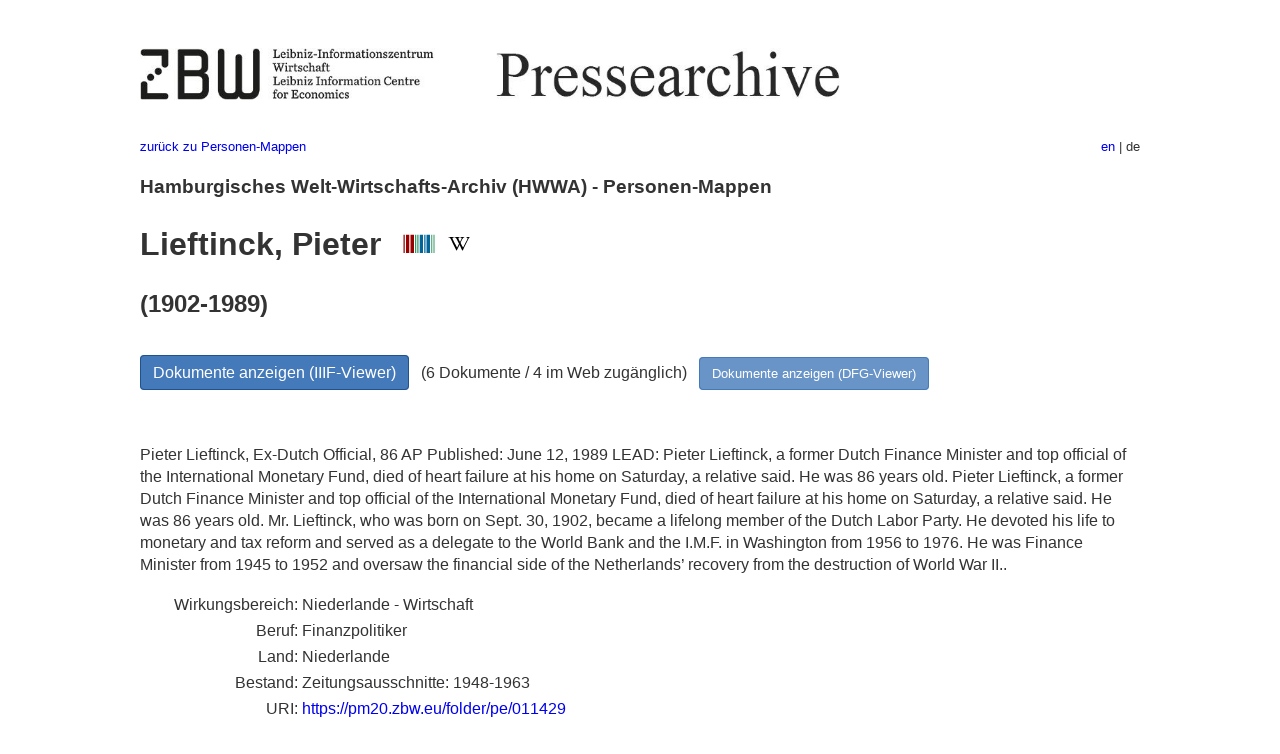

--- FILE ---
content_type: text/html
request_url: https://pm20.zbw.eu/folder/pe/0114xx/011429/about.de.html
body_size: 5702
content:
<!DOCTYPE html>
<html xmlns="http://www.w3.org/1999/xhtml" lang="de" xml:lang="de">
<head>
  <meta charset="utf-8" />
  <meta name="generator" content="pandoc" />
  <meta name="viewport" content="width=device-width, initial-scale=1.0, user-scalable=yes" />
  <meta name="description" content="Dossier zu Lieftinck, Pieter
(1902-1989; Niederlande - Wirtschaft). Aus deutscher und internationaler
Presse, 1908-1949." />
  <link rel="alternate" hreflang="en" href="https://pm20.zbw.eu/folder/pe/0114xx/011429/about.en.html" />
  <link rel="alternate" hreflang="de" href="https://pm20.zbw.eu/folder/pe/0114xx/011429/about.de.html" />
  <title>Lieftinck, Pieter | ZBW Pressearchive</title>
  <style>
      code{white-space: pre-wrap;}
      span.smallcaps{font-variant: small-caps;}
      span.underline{text-decoration: underline;}
      div.column{display: inline-block; vertical-align: top; width: 50%;}

  </style>
  <link rel="stylesheet" href="/styles/simple.css" />
  <!--[if lt IE 9]>
    <script src="//cdnjs.cloudflare.com/ajax/libs/html5shiv/3.7.3/html5shiv-printshiv.min.js"></script>
  <![endif]-->
</head>
<body>
<header>
  <img src="/images/zbw_pm20.de.png" alt="ZBW PM20 Logo" usemap="#logomap"/>
  <map name="logomap"> <area alt="ZBW home" shape="rect" coords="0,0,166,73" href="https://www.zbw.eu/de" /><area alt="PM20 home" shape="rect" coords="180,0,1041,73" href="/about.de.html" /></map>
<div class="hint is-flex">
  <span class="has-text-left">
  <a href="../../about.de.html">zurück zu Personen-Mappen</a>
  </span>
  <span class="has-text-right">
    <a href="/folder/pe/0114xx/011429/about.en.html">en</a> | de
  </span>
</div>
</header>
<h3
id="hamburgisches-welt-wirtschafts-archiv-hwwa---personen-mappen">Hamburgisches
Welt-Wirtschafts-Archiv (HWWA) - Personen-Mappen</h3>
<h1 id="lieftinck-pieter-wikidata-item-wikipedia">Lieftinck, Pieter  <a
href="http://www.wikidata.org/entity/Q2714270"><img
src="/images/Wikidata-logo.svg" class="inline-icon"
alt="Wikidata item" /></a> <a
href="https://de.wikipedia.org/wiki/Piet_Lieftinck"><img
src="/images/Wikipedia-W.svg" title="Wikipedia" class="inline-icon"
alt="Wikipedia" /></a></h1>
<h2 id="section">(1902-1989)</h2>
<div class="spacer">
 
</div>
<p><a class="btn" href="https://pm20.zbw.eu/iiifview/folder/pe/011429" rel="nofollow">Dokumente
anzeigen (IIIF-Viewer)</a>   (6 Dokumente / 4 im Web zugänglich)  
<a class="btn-small" href="https://pm20.zbw.eu/dfgview/pe/011429" rel="nofollow">Dokumente
anzeigen (DFG-Viewer)</a></p>
<div class="spacer">
 
</div>
<p><a id="filmsections" /></p>
<div class="spacer">
 
</div>
<p>
Pieter Lieftinck, Ex-Dutch Official, 86 AP Published: June 12, 1989
LEAD: Pieter Lieftinck, a former Dutch Finance Minister and top official
of the International Monetary Fund, died of heart failure at his home on
Saturday, a relative said. He was 86 years old. Pieter Lieftinck, a
former Dutch Finance Minister and top official of the International
Monetary Fund, died of heart failure at his home on Saturday, a relative
said. He was 86 years old. Mr. Lieftinck, who was born on Sept. 30,
1902, became a lifelong member of the Dutch Labor Party. He devoted his
life to monetary and tax reform and served as a delegate to the World
Bank and the I.M.F. in Washington from 1956 to 1976. He was Finance
Minister from 1945 to 1952 and oversaw the financial side of the
Netherlands’ recovery from the destruction of World War II..
</p>
<div class="fieldtable">
<table>
<colgroup>
<col style="width: 37%" />
<col style="width: 62%" />
</colgroup>
<tbody>
<tr>
<td style="text-align: right;">Wirkungsbereich</td>
<td>Niederlande - Wirtschaft</td>
</tr>
<tr>
<td style="text-align: right;">Beruf</td>
<td>Finanzpolitiker</td>
</tr>
<tr>
<td style="text-align: right;">Land</td>
<td>Niederlande</td>
</tr>
<tr>
<td style="text-align: right;">Bestand</td>
<td>Zeitungsausschnitte: 1948-1963</td>
</tr>
<tr>
<td style="text-align: right;">URI</td>
<td><a href="https://pm20.zbw.eu/folder/pe/011429" rel="nofollow">https://pm20.zbw.eu/folder/pe/011429</a></td>
</tr>
<tr>
<td style="text-align: right;">ID</td>
<td>pe/011429</td>
</tr>
</tbody>
</table>
</div>
<script type="application/ld+json">
{
    "@context" : "http://schema.org",
    "@type" : "WebSite",
    "name" : "ZBW Pressearchive",
  "publisher" : {
    "@type" : "EducationalOrganization",
    "name" : "ZBW - Leibniz-Informtionszentrum Wirtschaft",
    "sameAs" : "http://www.wikidata.org/entity/Q317179"
  },
    "url" : "https://pm20.zbw.eu"
}
</script>
<script type="application/ld+json">
{"@context":"https://schema.org/","@graph":[{"name":"Lieftinck, Pieter (1902-1989; Niederlande - Wirtschaft)","isPartOf":{"sameAs":"http://www.wikidata.org/entity/Q36948990","name":"Pressearchiv 20. Jahrhundert","@type":"Collection"},"@type":"CreativeWork","about":{"sameAs":"http://www.wikidata.org/entity/Q2714270","nationality":{"name":"Niederlande","@type":"Country"},"name":"Lieftinck, Pieter","description":"Finanzpolitiker. (Niederlande - Wirtschaft)","@type":"Person"}}]}
</script>
<footer>
  <p>Stand: 2010-08-27</p>
  <p><a href="../../about.de.html">zurück zu Personen-Mappen</a></p>
<p><a href="ma&#105;l&#116;o&#58;%69&#110;&#102;o%40zbw&#46;eu?subject=Feedback%20zu%20PM20%20Lieftinck, Pieter&body=%0D%0A%0D%0A%0D%0A---%0D%0Ahttps://pm20.zbw.eu/folder/pe/0114xx/011429/about.de.html">Feedback</a> &nbsp;
<a href="/about-pm20/legal.de.html">Rechtliches</a> &nbsp;
<a href="https://www.zbw.eu/de/impressum/">Impressum</a> &nbsp; <a href="https://www.zbw.eu/de/datenschutz/">Datenschutz</a> &nbsp;
Alle Metadaten unter <a href="https://creativecommons.org/publicdomain/zero/1.0/deed.de">CC0</a> Lizenz</p>
</footer>
</body>
</html>
